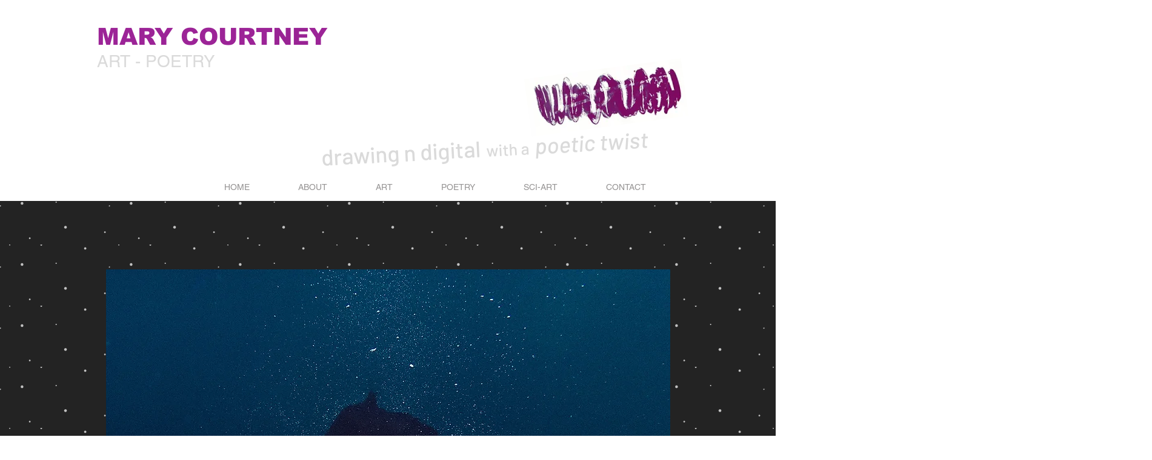

--- FILE ---
content_type: text/html; charset=UTF-8
request_url: https://player.vimeo.com/video/24712150?autoplay=false&muted=false&loop=false&byline=false&portrait=false&title=false
body_size: 7006
content:
<!DOCTYPE html>
<html lang="en">
<head>
  <meta charset="utf-8">
  <meta name="viewport" content="width=device-width,initial-scale=1,user-scalable=yes">
  
  <link rel="canonical" href="https://player.vimeo.com/video/24712150">
  <meta name="googlebot" content="noindex,indexifembedded">
  
  
  <title>Fegurð - a fashion video produced in Iceland on Vimeo</title>
  <style>
      body, html, .player, .fallback {
          overflow: hidden;
          width: 100%;
          height: 100%;
          margin: 0;
          padding: 0;
      }
      .fallback {
          
              background-color: transparent;
          
      }
      .player.loading { opacity: 0; }
      .fallback iframe {
          position: fixed;
          left: 0;
          top: 0;
          width: 100%;
          height: 100%;
      }
  </style>
  <link rel="modulepreload" href="https://f.vimeocdn.com/p/4.46.25/js/player.module.js" crossorigin="anonymous">
  <link rel="modulepreload" href="https://f.vimeocdn.com/p/4.46.25/js/vendor.module.js" crossorigin="anonymous">
  <link rel="preload" href="https://f.vimeocdn.com/p/4.46.25/css/player.css" as="style">
</head>

<body>


<div class="vp-placeholder">
    <style>
        .vp-placeholder,
        .vp-placeholder-thumb,
        .vp-placeholder-thumb::before,
        .vp-placeholder-thumb::after {
            position: absolute;
            top: 0;
            bottom: 0;
            left: 0;
            right: 0;
        }
        .vp-placeholder {
            visibility: hidden;
            width: 100%;
            max-height: 100%;
            height: calc(720 / 1280 * 100vw);
            max-width: calc(1280 / 720 * 100vh);
            margin: auto;
        }
        .vp-placeholder-carousel {
            display: none;
            background-color: #000;
            position: absolute;
            left: 0;
            right: 0;
            bottom: -60px;
            height: 60px;
        }
    </style>

    

    
        <style>
            .vp-placeholder-thumb {
                overflow: hidden;
                width: 100%;
                max-height: 100%;
                margin: auto;
            }
            .vp-placeholder-thumb::before,
            .vp-placeholder-thumb::after {
                content: "";
                display: block;
                filter: blur(7px);
                margin: 0;
                background: url(https://i.vimeocdn.com/video/470524990-985ffce99b34ea2fccf1422ddb3fa7a769ffb910501a0aa224650aacd76e7a1a-d?mw=80&q=85) 50% 50% / contain no-repeat;
            }
            .vp-placeholder-thumb::before {
                 
                margin: -30px;
            }
        </style>
    

    <div class="vp-placeholder-thumb"></div>
    <div class="vp-placeholder-carousel"></div>
    <script>function placeholderInit(t,h,d,s,n,o){var i=t.querySelector(".vp-placeholder"),v=t.querySelector(".vp-placeholder-thumb");if(h){var p=function(){try{return window.self!==window.top}catch(a){return!0}}(),w=200,y=415,r=60;if(!p&&window.innerWidth>=w&&window.innerWidth<y){i.style.bottom=r+"px",i.style.maxHeight="calc(100vh - "+r+"px)",i.style.maxWidth="calc("+n+" / "+o+" * (100vh - "+r+"px))";var f=t.querySelector(".vp-placeholder-carousel");f.style.display="block"}}if(d){var e=new Image;e.onload=function(){var a=n/o,c=e.width/e.height;if(c<=.95*a||c>=1.05*a){var l=i.getBoundingClientRect(),g=l.right-l.left,b=l.bottom-l.top,m=window.innerWidth/g*100,x=window.innerHeight/b*100;v.style.height="calc("+e.height+" / "+e.width+" * "+m+"vw)",v.style.maxWidth="calc("+e.width+" / "+e.height+" * "+x+"vh)"}i.style.visibility="visible"},e.src=s}else i.style.visibility="visible"}
</script>
    <script>placeholderInit(document,  false ,  true , "https://i.vimeocdn.com/video/470524990-985ffce99b34ea2fccf1422ddb3fa7a769ffb910501a0aa224650aacd76e7a1a-d?mw=80\u0026q=85",  1280 ,  720 );</script>
</div>

<div id="player" class="player"></div>
<script>window.playerConfig = {"cdn_url":"https://f.vimeocdn.com","vimeo_api_url":"api.vimeo.com","request":{"files":{"dash":{"cdns":{"akfire_interconnect_quic":{"avc_url":"https://vod-adaptive-ak.vimeocdn.com/exp=1768745024~acl=%2F9d68129b-03d1-4be7-a13b-d7e4e389ab52%2Fpsid%3D938174c96b6a945ede51713f7ad0d971de3533eaa40795bc1f6725f963f3b5f9%2F%2A~hmac=1ddbbb71cc04c56ba4c1f9374c8e7a9a89011541e0b326471a260b1d612614e2/9d68129b-03d1-4be7-a13b-d7e4e389ab52/psid=938174c96b6a945ede51713f7ad0d971de3533eaa40795bc1f6725f963f3b5f9/v2/playlist/av/primary/playlist.json?omit=av1-hevc\u0026pathsig=8c953e4f~ZBlVIwlJ1gEd4zroLRamG10ug6Nx_2UsJ00eNr4xE3E\u0026r=dXM%3D\u0026rh=F79fj","origin":"gcs","url":"https://vod-adaptive-ak.vimeocdn.com/exp=1768745024~acl=%2F9d68129b-03d1-4be7-a13b-d7e4e389ab52%2Fpsid%3D938174c96b6a945ede51713f7ad0d971de3533eaa40795bc1f6725f963f3b5f9%2F%2A~hmac=1ddbbb71cc04c56ba4c1f9374c8e7a9a89011541e0b326471a260b1d612614e2/9d68129b-03d1-4be7-a13b-d7e4e389ab52/psid=938174c96b6a945ede51713f7ad0d971de3533eaa40795bc1f6725f963f3b5f9/v2/playlist/av/primary/playlist.json?pathsig=8c953e4f~ZBlVIwlJ1gEd4zroLRamG10ug6Nx_2UsJ00eNr4xE3E\u0026r=dXM%3D\u0026rh=F79fj"},"fastly_skyfire":{"avc_url":"https://skyfire.vimeocdn.com/1768745024-0x512d15a0423f9689391f35414209e347664b115a/9d68129b-03d1-4be7-a13b-d7e4e389ab52/psid=938174c96b6a945ede51713f7ad0d971de3533eaa40795bc1f6725f963f3b5f9/v2/playlist/av/primary/playlist.json?omit=av1-hevc\u0026pathsig=8c953e4f~ZBlVIwlJ1gEd4zroLRamG10ug6Nx_2UsJ00eNr4xE3E\u0026r=dXM%3D\u0026rh=F79fj","origin":"gcs","url":"https://skyfire.vimeocdn.com/1768745024-0x512d15a0423f9689391f35414209e347664b115a/9d68129b-03d1-4be7-a13b-d7e4e389ab52/psid=938174c96b6a945ede51713f7ad0d971de3533eaa40795bc1f6725f963f3b5f9/v2/playlist/av/primary/playlist.json?pathsig=8c953e4f~ZBlVIwlJ1gEd4zroLRamG10ug6Nx_2UsJ00eNr4xE3E\u0026r=dXM%3D\u0026rh=F79fj"}},"default_cdn":"akfire_interconnect_quic","separate_av":true,"streams":[{"profile":"112","id":"e54b0636-7faa-4ba9-bbfc-fac5810eacde","fps":25,"quality":"360p"},{"profile":"116","id":"231c79b4-589a-46ca-8be4-47153a209fdc","fps":25,"quality":"240p"},{"profile":"113","id":"cc6cf474-f36f-4071-9fd7-eda5636366f6","fps":25,"quality":"720p"}],"streams_avc":[{"profile":"116","id":"231c79b4-589a-46ca-8be4-47153a209fdc","fps":25,"quality":"240p"},{"profile":"113","id":"cc6cf474-f36f-4071-9fd7-eda5636366f6","fps":25,"quality":"720p"},{"profile":"112","id":"e54b0636-7faa-4ba9-bbfc-fac5810eacde","fps":25,"quality":"360p"}]},"hls":{"cdns":{"akfire_interconnect_quic":{"avc_url":"https://vod-adaptive-ak.vimeocdn.com/exp=1768745024~acl=%2F9d68129b-03d1-4be7-a13b-d7e4e389ab52%2Fpsid%3D938174c96b6a945ede51713f7ad0d971de3533eaa40795bc1f6725f963f3b5f9%2F%2A~hmac=1ddbbb71cc04c56ba4c1f9374c8e7a9a89011541e0b326471a260b1d612614e2/9d68129b-03d1-4be7-a13b-d7e4e389ab52/psid=938174c96b6a945ede51713f7ad0d971de3533eaa40795bc1f6725f963f3b5f9/v2/playlist/av/primary/playlist.m3u8?omit=av1-hevc-opus\u0026pathsig=8c953e4f~_M3vjv3rjXuaZeM7sGmbgpGU54n-J7sELU9cUjHKR6U\u0026r=dXM%3D\u0026rh=F79fj\u0026sf=fmp4","origin":"gcs","url":"https://vod-adaptive-ak.vimeocdn.com/exp=1768745024~acl=%2F9d68129b-03d1-4be7-a13b-d7e4e389ab52%2Fpsid%3D938174c96b6a945ede51713f7ad0d971de3533eaa40795bc1f6725f963f3b5f9%2F%2A~hmac=1ddbbb71cc04c56ba4c1f9374c8e7a9a89011541e0b326471a260b1d612614e2/9d68129b-03d1-4be7-a13b-d7e4e389ab52/psid=938174c96b6a945ede51713f7ad0d971de3533eaa40795bc1f6725f963f3b5f9/v2/playlist/av/primary/playlist.m3u8?omit=opus\u0026pathsig=8c953e4f~_M3vjv3rjXuaZeM7sGmbgpGU54n-J7sELU9cUjHKR6U\u0026r=dXM%3D\u0026rh=F79fj\u0026sf=fmp4"},"fastly_skyfire":{"avc_url":"https://skyfire.vimeocdn.com/1768745024-0x512d15a0423f9689391f35414209e347664b115a/9d68129b-03d1-4be7-a13b-d7e4e389ab52/psid=938174c96b6a945ede51713f7ad0d971de3533eaa40795bc1f6725f963f3b5f9/v2/playlist/av/primary/playlist.m3u8?omit=av1-hevc-opus\u0026pathsig=8c953e4f~_M3vjv3rjXuaZeM7sGmbgpGU54n-J7sELU9cUjHKR6U\u0026r=dXM%3D\u0026rh=F79fj\u0026sf=fmp4","origin":"gcs","url":"https://skyfire.vimeocdn.com/1768745024-0x512d15a0423f9689391f35414209e347664b115a/9d68129b-03d1-4be7-a13b-d7e4e389ab52/psid=938174c96b6a945ede51713f7ad0d971de3533eaa40795bc1f6725f963f3b5f9/v2/playlist/av/primary/playlist.m3u8?omit=opus\u0026pathsig=8c953e4f~_M3vjv3rjXuaZeM7sGmbgpGU54n-J7sELU9cUjHKR6U\u0026r=dXM%3D\u0026rh=F79fj\u0026sf=fmp4"}},"default_cdn":"akfire_interconnect_quic","separate_av":true},"progressive":[{"profile":"116","width":480,"height":270,"mime":"video/mp4","fps":25,"url":"https://vod-progressive-ak.vimeocdn.com/exp=1768745024~acl=%2Fvimeo-transcode-storage-prod-us-east1-h264-360p%2F01%2F4942%2F0%2F24712150%2F241849438.mp4~hmac=75e8dc3ff6805d88927562938bc3e8a79703e023a24138e21b903d62530c5d1b/vimeo-transcode-storage-prod-us-east1-h264-360p/01/4942/0/24712150/241849438.mp4","cdn":"akamai_interconnect","quality":"240p","id":"231c79b4-589a-46ca-8be4-47153a209fdc","origin":"gcs"},{"profile":"113","width":1280,"height":720,"mime":"video/mp4","fps":25,"url":"https://vod-progressive-ak.vimeocdn.com/exp=1768745024~acl=%2Fvimeo-transcode-storage-prod-us-west1-h264-720p%2F01%2F4942%2F0%2F24712150%2F241849434.mp4~hmac=533892a222baa05ae5c8922767daf3f1a8ddd6bfd36acc421d7d9eac4053cf48/vimeo-transcode-storage-prod-us-west1-h264-720p/01/4942/0/24712150/241849434.mp4","cdn":"akamai_interconnect","quality":"720p","id":"cc6cf474-f36f-4071-9fd7-eda5636366f6","origin":"gcs"},{"profile":"112","width":640,"height":360,"mime":"video/mp4","fps":25,"url":"https://vod-progressive-ak.vimeocdn.com/exp=1768745024~acl=%2Fvimeo-transcode-storage-prod-us-central1-h264-540p%2F01%2F4942%2F0%2F24712150%2F241849433.mp4~hmac=6597af0078042f212adb340ebea7c1dbe83fba0b4e6fe1ac21e8a96cf276e9b9/vimeo-transcode-storage-prod-us-central1-h264-540p/01/4942/0/24712150/241849433.mp4","cdn":"akamai_interconnect","quality":"360p","id":"e54b0636-7faa-4ba9-bbfc-fac5810eacde","origin":"gcs"}]},"file_codecs":{"av1":[],"avc":["231c79b4-589a-46ca-8be4-47153a209fdc","cc6cf474-f36f-4071-9fd7-eda5636366f6","e54b0636-7faa-4ba9-bbfc-fac5810eacde"],"hevc":{"dvh1":[],"hdr":[],"sdr":[]}},"lang":"en","referrer":"https://www.marycourtneycoventry.com/project-3","cookie_domain":".vimeo.com","signature":"5cfd750718481925f2fea658502dea47","timestamp":1768741424,"expires":3600,"thumb_preview":{"url":"https://videoapi-sprites.vimeocdn.com/video-sprites/image/d0b96a0c-f52e-4e50-8bd0-ec575d64e6cc.0.jpeg?ClientID=sulu\u0026Expires=1768744003\u0026Signature=f88111c1cda0714b08bccc9c84aa70f68f26ca78","height":2880,"width":4260,"frame_height":240,"frame_width":426,"columns":10,"frames":120},"currency":"USD","session":"9419e00ca8c787e1fa7d910c1ed85d649e30f26c1768741424","cookie":{"volume":1,"quality":null,"hd":0,"captions":null,"transcript":null,"captions_styles":{"color":null,"fontSize":null,"fontFamily":null,"fontOpacity":null,"bgOpacity":null,"windowColor":null,"windowOpacity":null,"bgColor":null,"edgeStyle":null},"audio_language":null,"audio_kind":null,"qoe_survey_vote":0},"build":{"backend":"31e9776","js":"4.46.25"},"urls":{"js":"https://f.vimeocdn.com/p/4.46.25/js/player.js","js_base":"https://f.vimeocdn.com/p/4.46.25/js","js_module":"https://f.vimeocdn.com/p/4.46.25/js/player.module.js","js_vendor_module":"https://f.vimeocdn.com/p/4.46.25/js/vendor.module.js","locales_js":{"de-DE":"https://f.vimeocdn.com/p/4.46.25/js/player.de-DE.js","en":"https://f.vimeocdn.com/p/4.46.25/js/player.js","es":"https://f.vimeocdn.com/p/4.46.25/js/player.es.js","fr-FR":"https://f.vimeocdn.com/p/4.46.25/js/player.fr-FR.js","ja-JP":"https://f.vimeocdn.com/p/4.46.25/js/player.ja-JP.js","ko-KR":"https://f.vimeocdn.com/p/4.46.25/js/player.ko-KR.js","pt-BR":"https://f.vimeocdn.com/p/4.46.25/js/player.pt-BR.js","zh-CN":"https://f.vimeocdn.com/p/4.46.25/js/player.zh-CN.js"},"ambisonics_js":"https://f.vimeocdn.com/p/external/ambisonics.min.js","barebone_js":"https://f.vimeocdn.com/p/4.46.25/js/barebone.js","chromeless_js":"https://f.vimeocdn.com/p/4.46.25/js/chromeless.js","three_js":"https://f.vimeocdn.com/p/external/three.rvimeo.min.js","vuid_js":"https://f.vimeocdn.com/js_opt/modules/utils/vuid.min.js","hive_sdk":"https://f.vimeocdn.com/p/external/hive-sdk.js","hive_interceptor":"https://f.vimeocdn.com/p/external/hive-interceptor.js","proxy":"https://player.vimeo.com/static/proxy.html","css":"https://f.vimeocdn.com/p/4.46.25/css/player.css","chromeless_css":"https://f.vimeocdn.com/p/4.46.25/css/chromeless.css","fresnel":"https://arclight.vimeo.com/add/player-stats","player_telemetry_url":"https://arclight.vimeo.com/player-events","telemetry_base":"https://lensflare.vimeo.com"},"flags":{"plays":1,"dnt":0,"autohide_controls":0,"preload_video":"metadata_on_hover","qoe_survey_forced":0,"ai_widget":0,"ecdn_delta_updates":0,"disable_mms":0,"check_clip_skipping_forward":0},"country":"US","client":{"ip":"18.225.35.28"},"ab_tests":{"cross_origin_texttracks":{"group":"variant","track":false,"data":null}},"atid":"2263184790.1768741424","ai_widget_signature":"e09d32fe533e9b9543efd5ab217c93f6f34a1dd08f8f561e4be51f6f939d9c1d_1768745024","config_refresh_url":"https://player.vimeo.com/video/24712150/config/request?atid=2263184790.1768741424\u0026expires=3600\u0026referrer=https%3A%2F%2Fwww.marycourtneycoventry.com%2Fproject-3\u0026session=9419e00ca8c787e1fa7d910c1ed85d649e30f26c1768741424\u0026signature=5cfd750718481925f2fea658502dea47\u0026time=1768741424\u0026v=1"},"player_url":"player.vimeo.com","video":{"id":24712150,"title":"Fegurð - a fashion video produced in Iceland","width":1280,"height":720,"duration":234,"url":"https://vimeo.com/24712150","share_url":"https://vimeo.com/24712150","embed_code":"\u003ciframe title=\"vimeo-player\" src=\"https://player.vimeo.com/video/24712150?h=03d8457a0a\" width=\"640\" height=\"360\" frameborder=\"0\" referrerpolicy=\"strict-origin-when-cross-origin\" allow=\"autoplay; fullscreen; picture-in-picture; clipboard-write; encrypted-media; web-share\"   allowfullscreen\u003e\u003c/iframe\u003e","default_to_hd":1,"privacy":"anybody","embed_permission":"public","thumbnail_url":"https://i.vimeocdn.com/video/470524990-985ffce99b34ea2fccf1422ddb3fa7a769ffb910501a0aa224650aacd76e7a1a-d","owner":{"id":452921,"name":"Fabian Weber","img":"https://i.vimeocdn.com/portrait/10645438_60x60?sig=53c1cfc74312d0fce157c126714713dc188fafa439fdf1318e1274b283ad3515\u0026v=1\u0026region=us","img_2x":"https://i.vimeocdn.com/portrait/10645438_60x60?sig=53c1cfc74312d0fce157c126714713dc188fafa439fdf1318e1274b283ad3515\u0026v=1\u0026region=us","url":"https://vimeo.com/fabianweber","account_type":"pro"},"spatial":0,"live_event":null,"version":{"current":null,"available":[{"id":626747980,"file_id":241848412,"is_current":true}]},"unlisted_hash":null,"rating":{"id":6},"fps":25,"channel_layout":"stereo","ai":0,"locale":""},"user":{"id":0,"team_id":0,"team_origin_user_id":0,"account_type":"none","liked":0,"watch_later":0,"owner":0,"mod":0,"logged_in":0,"private_mode_enabled":0,"vimeo_api_client_token":"eyJhbGciOiJIUzI1NiIsInR5cCI6IkpXVCJ9.eyJzZXNzaW9uX2lkIjoiOTQxOWUwMGNhOGM3ODdlMWZhN2Q5MTBjMWVkODVkNjQ5ZTMwZjI2YzE3Njg3NDE0MjQiLCJleHAiOjE3Njg3NDUwMjQsImFwcF9pZCI6MTE4MzU5LCJzY29wZXMiOiJwdWJsaWMgc3RhdHMifQ.kzoyLcB_NeoB5S3SThgEGVmXcqYcqgNm8uJtJooPhzI"},"view":1,"vimeo_url":"vimeo.com","embed":{"audio_track":"","autoplay":0,"autopause":1,"dnt":0,"editor":0,"keyboard":1,"log_plays":1,"loop":0,"muted":0,"on_site":0,"texttrack":"","transparent":1,"outro":"beginning","playsinline":1,"quality":null,"player_id":"","api":null,"app_id":"","color":"","color_one":"000000","color_two":"00adef","color_three":"ffffff","color_four":"000000","context":"embed.main","settings":{"auto_pip":1,"badge":0,"byline":0,"collections":0,"color":0,"force_color_one":0,"force_color_two":0,"force_color_three":0,"force_color_four":0,"embed":0,"fullscreen":1,"like":0,"logo":0,"playbar":1,"portrait":0,"pip":1,"share":0,"spatial_compass":0,"spatial_label":0,"speed":0,"title":0,"volume":0,"watch_later":0,"watch_full_video":1,"controls":1,"airplay":1,"audio_tracks":1,"chapters":1,"chromecast":1,"cc":1,"transcript":1,"quality":1,"play_button_position":0,"ask_ai":0,"skipping_forward":1,"debug_payload_collection_policy":"default"},"create_interactive":{"has_create_interactive":false,"viddata_url":""},"min_quality":null,"max_quality":null,"initial_quality":null,"prefer_mms":1}}</script>
<script>const fullscreenSupported="exitFullscreen"in document||"webkitExitFullscreen"in document||"webkitCancelFullScreen"in document||"mozCancelFullScreen"in document||"msExitFullscreen"in document||"webkitEnterFullScreen"in document.createElement("video");var isIE=checkIE(window.navigator.userAgent),incompatibleBrowser=!fullscreenSupported||isIE;window.noModuleLoading=!1,window.dynamicImportSupported=!1,window.cssLayersSupported=typeof CSSLayerBlockRule<"u",window.isInIFrame=function(){try{return window.self!==window.top}catch(e){return!0}}(),!window.isInIFrame&&/twitter/i.test(navigator.userAgent)&&window.playerConfig.video.url&&(window.location=window.playerConfig.video.url),window.playerConfig.request.lang&&document.documentElement.setAttribute("lang",window.playerConfig.request.lang),window.loadScript=function(e){var n=document.getElementsByTagName("script")[0];n&&n.parentNode?n.parentNode.insertBefore(e,n):document.head.appendChild(e)},window.loadVUID=function(){if(!window.playerConfig.request.flags.dnt&&!window.playerConfig.embed.dnt){window._vuid=[["pid",window.playerConfig.request.session]];var e=document.createElement("script");e.async=!0,e.src=window.playerConfig.request.urls.vuid_js,window.loadScript(e)}},window.loadCSS=function(e,n){var i={cssDone:!1,startTime:new Date().getTime(),link:e.createElement("link")};return i.link.rel="stylesheet",i.link.href=n,e.getElementsByTagName("head")[0].appendChild(i.link),i.link.onload=function(){i.cssDone=!0},i},window.loadLegacyJS=function(e,n){if(incompatibleBrowser){var i=e.querySelector(".vp-placeholder");i&&i.parentNode&&i.parentNode.removeChild(i);let a=`/video/${window.playerConfig.video.id}/fallback`;window.playerConfig.request.referrer&&(a+=`?referrer=${window.playerConfig.request.referrer}`),n.innerHTML=`<div class="fallback"><iframe title="unsupported message" src="${a}" frameborder="0"></iframe></div>`}else{n.className="player loading";var t=window.loadCSS(e,window.playerConfig.request.urls.css),r=e.createElement("script"),o=!1;r.src=window.playerConfig.request.urls.js,window.loadScript(r),r["onreadystatechange"in r?"onreadystatechange":"onload"]=function(){!o&&(!this.readyState||this.readyState==="loaded"||this.readyState==="complete")&&(o=!0,playerObject=new VimeoPlayer(n,window.playerConfig,t.cssDone||{link:t.link,startTime:t.startTime}))},window.loadVUID()}};function checkIE(e){e=e&&e.toLowerCase?e.toLowerCase():"";function n(r){return r=r.toLowerCase(),new RegExp(r).test(e);return browserRegEx}var i=n("msie")?parseFloat(e.replace(/^.*msie (\d+).*$/,"$1")):!1,t=n("trident")?parseFloat(e.replace(/^.*trident\/(\d+)\.(\d+).*$/,"$1.$2"))+4:!1;return i||t}
</script>
<script nomodule>
  window.noModuleLoading = true;
  var playerEl = document.getElementById('player');
  window.loadLegacyJS(document, playerEl);
</script>
<script type="module">try{import("").catch(()=>{})}catch(t){}window.dynamicImportSupported=!0;
</script>
<script type="module">if(!window.dynamicImportSupported||!window.cssLayersSupported){if(!window.noModuleLoading){window.noModuleLoading=!0;var playerEl=document.getElementById("player");window.loadLegacyJS(document,playerEl)}var moduleScriptLoader=document.getElementById("js-module-block");moduleScriptLoader&&moduleScriptLoader.parentElement.removeChild(moduleScriptLoader)}
</script>
<script type="module" id="js-module-block">if(!window.noModuleLoading&&window.dynamicImportSupported&&window.cssLayersSupported){const n=document.getElementById("player"),e=window.loadCSS(document,window.playerConfig.request.urls.css);import(window.playerConfig.request.urls.js_module).then(function(o){new o.VimeoPlayer(n,window.playerConfig,e.cssDone||{link:e.link,startTime:e.startTime}),window.loadVUID()}).catch(function(o){throw/TypeError:[A-z ]+import[A-z ]+module/gi.test(o)&&window.loadLegacyJS(document,n),o})}
</script>

<script type="application/ld+json">{"embedUrl":"https://player.vimeo.com/video/24712150?h=03d8457a0a","thumbnailUrl":"https://i.vimeocdn.com/video/470524990-985ffce99b34ea2fccf1422ddb3fa7a769ffb910501a0aa224650aacd76e7a1a-d?f=webp","name":"Fegurð - a fashion video produced in Iceland","description":"Fegurð – Beauty\r\nis a fashion video produced in Iceland shot on Canon 7D(Stu-Settings).\r\n\r\nIda Gut’s timeless fashion perfectly matches the mystic and unique landscape of Iceland.\r\nThe breathtaking coulisse of an old abandoned shipwreck, a crashed airplane and the ice bay of Jökulsárlón as well as the music from the native vocalist and singer Jónsi highlight's the pictures on the still active volcano island.\r\n\r\nI hope you enjoy!\r\n\r\nAnja Bührer – Time Models Agency Zürich \r\nwww.time-model.com\r\n\r\nFashion: Ida Gut \r\nwww.idagut.ch\r\n\r\nMotion Control Timelapse: DitoGear (OmniSlider)\r\nwww.ditogear.com\r\n\r\nMusic: Jónsi – Kolniður\r\nwww.jonsi.com\r\n\r\nDirected, filmed \u0026 edited by Fabian Weber\r\nwww.fabianweber.com\r\nwww.facebook.com/weberfabian\r\nwww.twitter.com/weberfabian\r\nwww.vimeo.com/fabianweber\r\n\r\nTechnical specifications \u0026 gear informations on www.fabianweber.com","duration":"PT234S","uploadDate":"2011-06-06T05:10:32-04:00","@context":"https://schema.org/","@type":"VideoObject"}</script>

</body>
</html>
